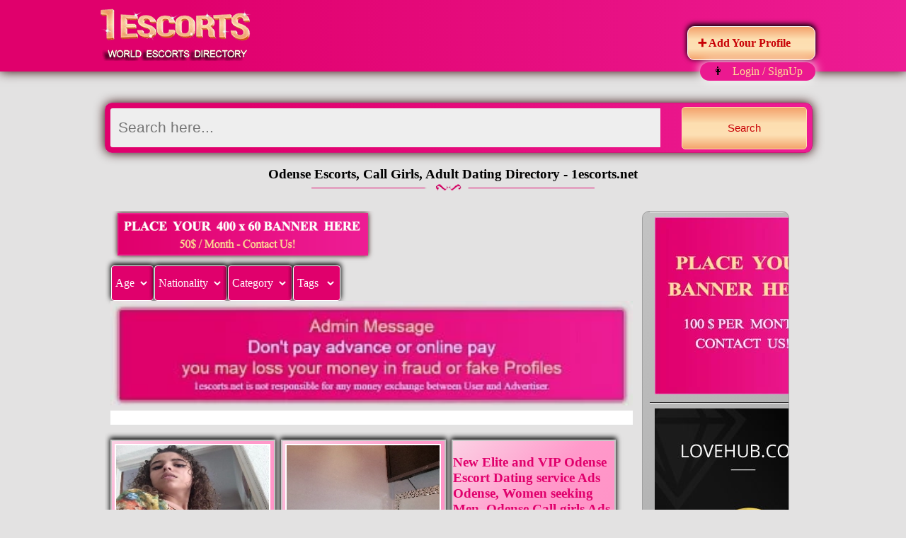

--- FILE ---
content_type: text/html; charset=UTF-8
request_url: https://1escorts.net/Odense
body_size: 8724
content:
 
     
     
     
     
                                                              <!DOCTYPE html>
<html lang="en-US">
<head><meta charset="windows-1252">
    
<meta name="viewport" content="width=device-width, initial-scale=1">
<title>Odense Escorts, Call Girls, Escort Service, Massage : 1escorts.net</title>
<meta name="description" content="No1 Odense Escorts Directory, meet with beautiful Odense Call girls and Massage services. local user posted independent escort service ads. Adult Dating in Odense city."/><link rel="canonical" href="https://1escorts.net/Odense" ><link rel="icon" href="https://1escorts.net/favicon.ico" type="image/x-icon" >

<style>
 body {
	margin-left: 0px;
	margin-top: 0px;
	margin-right: 0px;
	margin-bottom: 0px;
background-color: #e3e2e2;
}

.headerbox {
    float: left;width: 100%;
    box-shadow: 0 0 15px 0 #2e0101;
    background-image: linear-gradient(to right,#e0006c 20%,#ed1c94);
}

.textdiv { background: #fff; padding: 10px; border-bottom: 1px solid #e1e1e1; }
.textdiv a { color: #e0006c; }
.profile {
border: 2px solid #c5c5c5;
    min-height: 210px;
    background: linear-gradient(135deg,#fbd1e4 0,#ff99ca 29%,#ff8dc3 70%,#fbd6ea 100%);
    box-shadow: 0px -2px 7px 1px rgb(0, 0, 0);
}
.profile h3 {color:#e0006c; }
.profile p {    color: #000000; }
.profile a {    color: #ffffff;
    text-decoration: none;
    font-size: 27px;
    font-family: sans-serif;
    font-weight: bold;
    -webkit-text-stroke: 1px;
    -webkit-text-stroke-width: thin;
    -webkit-text-stroke-color: #ff007b;
    text-shadow: 1px 1px 0 rgb(224, 0, 108);}
.profile span a{
background-color: #e0006c;
    border-radius: 10px;
    color: white;
    padding: 7px;
    height: min-content;
}
.res100{  width: 100%;height: auto;}
.res90{  width: 90%;height: auto;}
.res75{  width: 75%;height: auto;}
.res50{  width: 50%;height: auto;}
.res45{  width: 45%;height: auto;}
.link{color: #ffe295;}
.link2{color: #da047d;}

.proimg{
margin-right: 9px;
    margin-left: 4px;
    margin-top: 4px;
}
.proimg img{
border: solid 2px #ffffff;
width: 100%;
}

.gallimg {
    border: solid 5px #c5c5c5;
    margin-bottom: 10px;
    float: left;
}

.profile span {
    display: inline-block;
    background-color: #e0006c;
    border: solid 1px #ffffff;
    border-radius: 10px;
    color: white;
    padding: 11px;
    float: right;
    margin-top: -2%;
    margin-right: 11px;
	box-shadow: 0 -2px 7px 1px #000;
}
.phone {        margin-bottom: 2%;}
.adbox {
    float: left;
    height: auto;
width: 100%;
}
.tlinks{display: inline-block;background: linear-gradient(to bottom,#f4a16b 0,#fddeb0 38%,#fde0b4 67%,#f4a36c 100%);border-radius: 10px;padding: 15px;margin-top: 1%;border: solid 1px #ffffff;box-shadow: 0 -2px 7px 1px #000;font-weight: bold;}
.tlinks a {color: #c80106;text-decoration: none;}
.linea-tra-ctt {
    line-height: 35px;
    border-bottom: none;
}


.prodesc {
    text-align: left;color: white;
}

.profile strong {
    display: inline-block;
    background-color: #e0006c;
    border: solid 1px #ffffff;
    border-radius: 10px;
    color: white;
    padding: 7px;
    float: left;
margin-top: -2%;
    margin-left: 11px;
}

.label-vip {
    position: absolute;
    margin-top: -10px;
    margin-left: -10px;
    width: 100px;
    height: 100px;
    background: url(https://1escorts.net/images/rtop100x100.webp) no-repeat;
}
.paginazione {
    margin:0 0 50px;
    text-align:center;
}


.paginazione  p{
    margin:25px 0;
    text-align:center;
    color: #666;
    font-size:12px;
    display: inline-block;
}
.paginazione  p em{
    color: #95989c;
}
.paginazione  li, .paginazione  li a{
    height:32px;
    width:24px;
    line-height:32px;
    border-right:1px solid #dadada;
    text-align:center;
    font-size:13px;
    margin:0 0 15px;
}

#tcontent { overflow: scroll;
    height: 500px;
     }
.paginazione li {
    margin-top: 10px
}
.paginazione  li a.bottone{
    width:32px;
}
.paginazione  li.last,.paginazione  li.prev,.paginazione  li a{
    border:0;
}
.paginazione  li a.bottone span{
    background:url(https://1escorts.net/img/arrow-right.png) no-repeat center center;
    text-indent:-9999px;
}
.paginazione  li.prev a.bottone span{
    background:url(https://1escorts.net/img/arrow-left.png) no-repeat center center;
}
   .paginazione  li, .paginazione  li a{ 
color: #c5c5c5;
}

@media only screen and (min-width: 768px) {.profile { display: inline-block;
width: 46%;
margin-right: 1.1%;
margin-top: 20px;
vertical-align: top; }  }

@media only screen and (min-width: 992px) {.profile { display: inline-block;
width: 22.9%;
margin-right: 1.1%;
margin-top: 20px;
vertical-align: top; }  }

@media only screen and (min-width: 1024px) {.profile { display: inline-block;
width: 46%;
margin-right: 1.1%;
margin-top: 20px;
vertical-align: top; }  }

@media only screen and (min-width: 1200px) {  .profile { display: inline-block;
width: 22.9%;
margin-right: 1.1%;
margin-top: 20px;
vertical-align: top; } }

@media screen 
  and (min-device-width: 1200px) 
  and (max-device-width: 1600px) 
  and (-webkit-min-device-pixel-ratio: 1) { 
.profile { display: inline-block;
width: 31%;
margin-right: 1.1%;
margin-top: 20px;
vertical-align: top; }
}

@media screen 
  and (min-device-width: 1200px) 
  and (max-device-width: 1600px) 
  and (-webkit-min-device-pixel-ratio: 2)
  and (min-resolution: 192dpi) { 
.profile { display: inline-block;
width: 31%;
margin-right: 1.1%;
margin-top: 20px;
vertical-align: top; }
}

@media only screen and (min-width : 769px) {
.paginazione  p  {
        font-size:13px;
    }
    .paginazione  li, .paginazione  li a{
        height:45px;
        width:45px;
        line-height:45px;
        font-size:20px;
        color: #c5c5c5;
    }
    .paginazione  li a.bottone{
        width:45px;
    }
}
.inline-block-list li {
    display:inline-block;
    background-color: #e0006c;
    border-radius: 10px;
    border: solid 1px #ff78b9;
    box-shadow: 0px -2px 7px 0.1px rgb(0, 0, 0);
margin-left: 4px;
}

.container { width:100%; float:left; height:auto;}
.midwapper{ width:80%; margin:auto; height:auto; margin-top:20px;}
.footerwapper{ width:80%; margin:auto; height:auto; padding-top:25px;}

.blackbox{     width: 96%;
    float: left;
    height: auto;
    padding: 3% 2% 2%;
    margin-bottom: 50px;

}
.fullbox { width:100%; float:left; height:auto;}
.slidemodel { width:32%; float:left; height:auto; margin-right:7%; padding-left:1%;}
.slidemodel img { border:solid 10px #FFFFFF;}
.wetxt { width:53%; float:left; height:auto; background-image:url(https://1escorts.net/images/roundbg.png); line-height:24px; background-repeat:no-repeat;padding:3% 3% 3% 3%;color:#aca9a9; font-size:13px; font-family: 'Open Sans', sans-serif;}

.wetxt h1 {color:#e0006c; font-size:49px; font-family: 'Allura', cursive; margin:0 auto; font-weight:400; text-align:center; padding-top:28px;}
.wetxt h1 img{ padding-top:28px;}

.blogbox{ width:50%; float:left; height:auto; margin-right:5%;}
.testmoniol{ width:45%; float:left; height:auto;}
.headingbolg{ width:100%; float:left; height:auto;color:#e0006c; font-size:30px; text-transform:uppercase; font-family: 'Open Sans', sans-serif; font-weight:400; margin-bottom:18px;}

.blogfull{ width:100%; float:left; height:auto;}

.halfbox{ width:45%; float:left; height:auto; margin-right:5%; margin-bottom:20px;}
.blogpic{ width:45%; float:left; height:auto;}
.blogpic img{ border:solid 1px #FFFFFF;}
.txtblog{ width:55%; float:left; height:auto;color:#FFFFFF; font-size:14px; font-family: 'Open Sans', sans-serif; font-weight:400;}
.txtblog a {color:#FFFFFF; font-size:14px; font-family: 'Open Sans', sans-serif; font-weight:400; text-decoration:none;}
.txtblog a:hover{color:#FFCC00; font-size:14px; font-family: 'Open Sans', sans-serif; font-weight:400; text-decoration:none;}
.txt12{ color:#8c8a8a; font-size:12px; font-family: 'Open Sans', sans-serif; font-weight:400;}

.roundpic{ width:35%; float:left; height:auto;}
.clienttest{ width:61%; float:left; height:auto;}

.blackround{ width:auto; float:left; height:auto; position:absolute;}

.ttextbox{ width:94%; float:left; height:auto;color:#8c8a8a; font-size:12px; font-family: 'Open Sans', sans-serif; font-weight:400; padding:3% 3% 3% 3%;}
.nameclient{ width:100%; float:left; height:auto; text-align:right;color:#FFFFFF; font-size:14px; font-family: 'Open Sans', sans-serif; font-weight:400;}

.footerbox{ width:100%; float:left; height:auto; padding-bottom:25px;    background-image: linear-gradient(to right,#e0006c 20%,#ed1c94);
    box-shadow: 0 0 15px 0 #2e0101;}

.bottamlinks{ width:100%; float:left; height:auto; text-align:center; color:#c1bdbd;border-bottom: 1px solid #800249;}
.bottamlinks ul{ padding:0px 0px 0px 0px; margin:0px 0px 0px 0px;}
.bottamlinks ul li{ padding:0px 0px 0px 0px; margin:0px 0px 0px 0px; display:inline; list-style:none;}
.bottamlinks ul li a { padding:0px 10px 0px 10px; margin:0px 0px 0px 0px; display:inline; list-style:none;text-align:center; color:#c1bdbd;font-size:14px; font-family: 'Open Sans', sans-serif; font-weight:400; text-decoration:none; text-transform:uppercase; }
.bottamlinks ul li a:hover { padding:0px 10px 0px 10px; margin:0px 0px 0px 0px; display:inline; list-style:none;text-align:center; color:#c1bdbd;font-size:14px; font-family: 'Open Sans', sans-serif; font-weight:400;text-decoration:underline; text-transform:uppercase;}
.copyrightbox{ width:95%; float:left; height:auto; padding-left:5%; text-align:center;color: #ffe295; font-size:12px; font-family: 'Open Sans', sans-serif; font-weight:400; padding-top:10px;border-top: 1px solid #f787c5;}
.icon{ width:95%; float:left; height:auto; padding-left:5%; text-align:center; padding-top:10px;}
.icon img{ padding-left:10px;}

.menuu{ width:100%; height:auto; float:left; margin-bottom:25px; }
.leftmenu{ width:35%; float:left; height:auto;}
.logobox{
	width:75%;
	float:left;
	height:auto;
	padding: 11px;
    margin-left: 10%;

}
.automemu{ width:auto; float:left; height:auto;}
.rightmenu{ width:35%; float:left; height:auto; }
.topone{ width:100%; height:auto; float:left; position:absolute; }
.phonebox{ width:100%; float:left; height:auto; text-align:right;color:#c7c4c4;font-size:24px; font-family: 'Open Sans', sans-serif; font-weight:400; text-align:right;}
.txtbox{ width:100%; float:right; height:auto; color:#000000;font-size:21px; font-family: 'Open Sans', sans-serif; font-weight:400;}

.white14{ text-align:right;color:#FFFFFF;font-size:14px; font-family: 'Open Sans', sans-serif; font-weight:400; }

.headingpage{ width:100%; height:auto; float:left; text-align:center; }
.headingpage h1{ 
    font-size: 27px;
    font-family: sans-serif;
    font-weight: 700;
     color: #fff;
    text-decoration: none;
    text-align: center;
    text-shadow: 1px 1px 0 #e0006c;
	    -webkit-text-stroke: 1px;
    -webkit-text-stroke-width: thin;
    -webkit-text-stroke-color: #ff007b;
	}

.textbox{ width:94%; float:left; height:auto;color:#aca9a9; font-size:13px; font-family: 'Open Sans', sans-serif; padding-left:3%; padding-right:3%; margin-bottom:20px; text-align:center; line-height:20px;}

.stast{ width:100%; float:left; height:auto; }
.riyhtsts{ width:21%; float:left; height:auto; background-color:#121212; text-align:center; padding-top:10px; padding-bottom:10px;  }
.aboutmidbox{ width:50%; float:left; height:auto; padding:0px 4% 2% 4%; }
.abouttext{ width:100%; float:left; height:auto;  color:#000000; font-size:13px; font-family: 'Open Sans', sans-serif; line-height:28px;}
.abouttext a{ color: #e0006c; }
.biobox{ width:25%; float:left; height:auto; }

.Statistics{ width:100%; float:left; height:auto;  padding:3% 3% 3% 3%;     background-color: #95989c; border: 2px solid #666;  }
.statheading{font-weight:400;font-family: 'Philosopher', sans-serif; text-decoration: none; font-size:30px; color:#e0006c;  text-decoration:none; padding-bottom:20px; text-align:center; border-bottom: dashed 1px #333333;  }
.bodyinfo{ width:20%; float:left; height:auto; padding-top:15px; padding-left:3%;  }
.bodyinfo ul{ padding: 0px 0px 0px 0px; margin:0px 0px 0px 0px;}
.bodyinfo ul li{ padding: 0px 0px 0px 0px; margin:0px 0px 0px 0px; line-height:28px; list-style:none;font-weight:400;font-family: 'Open Sans', sans-serif; text-decoration: none; font-size:14px; color:#ffffff; }


.profilebox{ float:left; height:auto; padding:5px 5px 5px 5px; margin-right:20px; margin-bottom:30px;}
.profilebox img{ border:solid 5px #CCCCCC;}


.gallerybox{ width:98%; float:left; height:auto; padding-left:2%; }


#contact-form input {
    height: 30px;
    width: 90%;
    color: #e0006c;
    background: #e3e2e2;
}
#contact-form input:focus,
#contact-form textarea:focus {
  -webkit-box-shadow: none;
  -moz-box-shadow: none;
  box-shadow: none;
}
#contact-form .area .error {
  float: none;
}
#contact-form textarea {
    width: 92%;
    height: 130px;
    resize: none;
    overflow: auto;
    color: #e0006c;
    background: #e3e2e2;
}
#contact-form .success {
  display: none;
  margin-bottom: 20px;
  color: #000000;
  font-size: 14px;
  line-height: 16px;
  position: relative;
  background: #ffffff;
  padding: 12px 14px;
  text-transform: none;
}
#contact-form .error,
#contact-form .empty {
  color: #f00;
  font-size: 11px;
  line-height: 1.27em;
  display: none;
  overflow: hidden;
  margin-bottom: 5px;
  padding: 2px 4px 6px 4px;
  text-transform: none;
}
.buttons-wrapper {
  position: relative;
}
.buttons-wrapper a 
{
    float: right;
    margin-right: 42px;
    cursor: pointer;
    background-color: #e0006c;
    border-radius: 10px;
    color: white;
    padding: 11px;
    height: min-content;
    margin-left: 5px;
    text-decoration: none;
}
.buttons-wrapper a:hover {
  text-decoration: none;
}
.btn-1 {
  color: #F4E975;
  background: #000000;
  padding: 5px 14px;
  -webkit-border-radius: 0;
  -moz-border-radius: 0;
  border-radius: 0;
  text-shadow: none;
  border: solid 2px #F4E975;
  -webkit-box-shadow: none;
  -moz-box-shadow: none;
  box-shadow: none;
  -webkit-transition: all 0.3s ease;
  -moz-transition: all 0.3s ease;
  -o-transition: all 0.3s ease;
  transition: all 0.3s ease;
}
.btn-1:hover {
    color: #ffffff;
    -webkit-transition: all 0.3s ease;
    -moz-transition: all 0.3s ease;
    -o-transition: all 0.3s ease;
    transition: all 0.3s ease;
    text-decoration: none;
    background: #000000;
}

.revbbtn a{
background-color: #e0006c;
    border-radius: 10px;
    color: white;
    padding: 7px;
    height: min-content;
    margin-left: 5px;
text-decoration: none;
}
   
.userdiv span a{
background-color: #e0006c;
    border-radius: 10px;
    color: white;
    padding: 7px;
    height: min-content;
    margin-left: 5px;
text-decoration: none;
}     
.userdiv {
width: auto;
    float: right;
    margin: 20px;
}
  
.adpro{
display: inline-block;
    background: linear-gradient(to bottom,#f4a16b 0,#fddeb0 38%,#fde0b4 67%,#f4a36c 100%);
    border-radius: 10px;
    color: white;
    padding: 7px;
    float: right;
    margin-top: -5%;
    margin-right: 10%;
    border: solid 1px #ffffff;
    box-shadow: 0 -2px 7px 1px #000;
}

.adpro a{
float: left;
    border-radius: 10px;
    color: #c80106;
    padding: 7px;
    height: min-content;
text-decoration: none;
}   

.scity {
    width: 21px;
    color: #fff;
    position: relative;
    padding: 10px 5px;
    font: 15px 'lucida sans', 'trebuchet MS', 'Tahoma';
    border: 0;
    background: #e0006c;
    -moz-border-radius: 3px 0 0 3px;
    -webkit-border-radius: 3px 0 0 3px;
    border-radius: 3px 0 0 3px;
}
     
.search-box{width:100%;height:55px;padding:7px;-moz-border-radius:10px;-webkit-border-radius:10px;border-radius:10px;border:1px solid #d01779;    background-image: linear-gradient(to right,#e0006c 20%,#ed1c94);    box-shadow: 0 0 15px 0 #2e0101;}

.search-box input,.select-country,.select-location{float:left;height:35px;padding:10px 5px;background:#eee;font-size:21px;color:#e0006c;}
.search-box input{width:78%;border:0;-moz-border-radius:3px 0 0 3px;-webkit-border-radius:3px 0 0 3px;border-radius:3px 0 0 3px}
.select-location{box-sizing:border-box;width:11%;margin-left:7px;border:0;-moz-border-radius:3px 0 0 3px;-webkit-border-radius:3px 0 0 3px;border-radius:3px 0 0 3px}
.select-country{box-sizing:border-box;width:10%;border:0;-moz-border-radius:3px 0 0 3px;-webkit-border-radius:3px 0 0 3px;border-radius:3px 0 0 3px}
.search-box button{overflow:visible;position:relative;margin-top:-2px;float:right;padding:0;cursor:pointer;height:60px;width:18%;font-size:15px;color:#c80106;border-radius:5px;border:1px solid #fddfb1;background:linear-gradient(to bottom,#f4a16b 0,#fddeb0 38%,#fde0b4 67%,#f4a36c 100%)}
	 


@media only screen and (max-width:500px) { .logobox img{ width: 90%;}  }

.mybox{width:96%;float:left;height:auto;padding:3% 2% 2%;margin-bottom:50px;border: 2px solid #c5c5c5;
    background: linear-gradient(135deg,#fbd1e4 0,#ff99ca 29%,#ff8dc3 70%,#fbd6ea 100%);
    box-shadow: 0px -2px 7px 1px rgb(0, 0, 0);}
	
	
	
	.userbox{
display: inline-block;
    background-color: #eb1990;
    border-radius: 21px;
    padding: 4px 10px;
    float: right;
    margin-top: -1%;
    margin-right: 10%;
	box-shadow: 0 0 15px 0 #ffffff;
}

.userbox a{
text-decoration: none;
color: #ffe295;

}  

.leftsidebar {
    height: auto;
    width: 75%;
    z-index: 1;
   padding: 8px;
   display: inline-block;
    vertical-align: top;
    min-height: 210px;
	overflow:hidden;
}



.services-part{ margin:0; padding:0; width:100%; float:left;}
.services-part ul{ margin:0; padding:0; list-style:none;}
.services-part ul li{ padding:0px 10px; display:inline-block; margin:1px; background:#e60d80; font-size:14px; font-weight:bold; color:#fff; text-align:center; word-wrap: break-word;}
.services-part ul li a{ text-decoration:none;}

.tophed{
display: none;
    background-color: #eb1990;
    border-radius: 21px;
    padding: 4px 10px;
    float: right;
    margin-top: -1%;
    margin-right: 10%;
    box-shadow: 0 0 15px 0 #ffffff;
	color: #ffe295;
	}
	
.countrybox {
width: 21%;
    margin-left: 1px;
    display: inline-block;
    overflow: hidden;
    border-radius: 10px;
    border: 1px solid #9e9e9e;
    background: linear-gradient(135deg,#c3c3c3 0,#b3b3b3 29%,#c3c3c3 70%,#a2a2a2 100%);
	}
	.countrybox ul {
    margin: 0;
    padding: 0;
    list-style: none;
}
.countrybox ul li {
    border-bottom: solid 1px #1f1d1e;
    border-top: solid 1px #ffffff;
    margin-left: 10px;
    padding: 7px;
    color: #8c0043;
}

.countrybox ul li a {
    text-decoration: none;
    width: 100%;
    color: #e0006c;
}

.ssbox span{display: inline-block;
    background-color: #e0006c;
    border: solid 1px #ffffff;
    border-radius: 4px;
    color: white;
    padding: 5px;
    box-shadow: 0 -2px 7px 1px #000;
    margin-left: 1px;}
.selectdiv {display: inline-flex;}

.bnrA { margin-top: -5px; }
.bnrA img{    width: 48%;margin: 0 0 10px;box-shadow: 0 0 7px 0 #2e0101;} 

@media only screen and (max-width:500px) { 
.logobox img{ width: 100%;}   
.countrybox {width: 100%;}
.leftsidebar {width: 100%;}
.adpro {margin-top: 0px;}
.bnrA img{ width: 100%;}
.profile { margin-bottom: 50px; }
}

@media (max-width: 320px){ 
.search-box input{width:76%;}
.bnrA img{ width: 100%;}
.profile { margin-bottom: 50px; }
}

@media only screen and (min-width: 600px) {
.adpro {margin-top: 0px;}
} 

@media only screen and (min-width: 768px) {
.adpro {margin-top: -8%;}
} 

@media only screen and (min-width: 1024px) {
.bnrA img{ margin-left: 10px;} 
}
@media only screen and (min-width: 1200px) {
.adpro {margin-top: -5%;}
.bnrA img{ margin-left: 10px;} 
}
@media only screen and (min-width: 1366px) {
.adpro {margin-top: -5%;}
.bnrA img{ margin-left: 10px;} 
}

.revi {
    width: 100%;
    display: inline-block;
    text-align: center;
    height: auto;
    padding: 3% 2% 2%;
    box-shadow: 0 0 15px 0 #2e0101;
    border-radius: 10px;
    border: 1px solid #9e9e9e;
    background: linear-gradient(135deg,#c3c3c3 0,#b3b3b3 29%,#c3c3c3 70%,#a2a2a2 100%);
    color: #da047d;
}

.mybox{width:96%;float:left;height:auto;padding:3% 2% 2%;margin-bottom:50px;border: 2px solid #c5c5c5;
    background: linear-gradient(135deg,#fbd1e4 0,#ff99ca 29%,#ff8dc3 70%,#fbd6ea 100%);
    box-shadow: 0px -2px 7px 1px rgb(0, 0, 0);}

.bokbtn {
    margin: 20px 0 0 20px;
    float: left;
}



.bokbtn a {
    padding: 7px;
    height: min-content;
    margin-left: 5px;
    text-decoration: none;
    display: block;
    background: linear-gradient(to bottom,#f4a16b 0,#fddeb0 38%,#fde0b4 67%,#f4a36c 100%);
    border-radius: 10px;
    color: #c80106;
    border: solid 1px #ffffff;
    box-shadow: 0 -1px 1px 1px #000;
}
.farea{ display: inherit; }

.gray_overlay {
  position: absolute;
  top: 0%;
  left: 0%;
width: 100vw;
  height: 700vh;
  background-color: black;
z-index: 1001;
  -moz-opacity: 0.8;
  opacity: .80;
  filter: alpha(opacity=80);
}
.sectD {
position: absolute;
  top: 20%;
  left: 10%;
  width: 75%;
  height: 60%;
  padding: 16px;
  z-index: 1002;
}

.txthed { padding-bottom: 8px; }
.txthed img { float: left; margin-right: 10px; }
.txthed h2, .txthed h1, .txthed h3, .txthed h4 { font-size:28px; color:#ffe295; line-height:60px;}
.esday .txthed h4{ line-height:normal;}
.esmnth .txthed h4{ line-height:normal;}

.revi2 {
    border-radius: 5px;
    width: 96%;
    padding: 11px;
    min-height: 210px;
    border: 1px solid #ffc6e6;
    display: inline-block;
    vertical-align: top;
    background-image: linear-gradient(to right,#e0006c 20%,#ed1c94);
    color: white;
    border: 1px solid #ffc6e6;
    box-shadow: 0 0 15px 0 #2e0101;
}

.bokbtn a {
    padding: 7px;
    height: min-content;
    margin-left: 5px;
    text-decoration: none;
    display: inline-block;
    background: linear-gradient(to bottom,#f4a16b 0,#fddeb0 38%,#fde0b4 67%,#f4a36c 100%);
    border-radius: 10px;
    color: #c80106;
    border: solid 1px #ffffff;
    box-shadow: 0 -1px 1px 1px #000;
    margin: 0 0 0 20px;
    float: left;
}
</style>

</head>

<body>

<div class="container">

<div class="headerbox">

<div class="wepperbox">
<div class="logobox">
<div class="sitename"><a href="https://1escorts.net/"><img alt="worldwide escorts directory - 1escorts.net" src="https://1escorts.net/images/logo.webp" width="216" height="75" ></a></div>
</div>
</div>

</div>

<div class="adpro"><span>&nbsp;&nbsp;<b><a href="https://1escorts.net/add-escort.php">➕ Add Your Profile</a> </b>&nbsp;&nbsp;</span></div><br><br>

<div class="userbox">&nbsp;&nbsp;👩 &nbsp; <a href="https://1escorts.net/manage/index.php">Login / SignUp</a>&nbsp;&nbsp;</div><div class="midwapper">


<div class="blackbox">
<div class="fullbox">
<form action="https://1escorts.net/search.php" method="get" class="search-box">        
                	<input name="q" id="q" type="text" placeholder=" Search here...  " required="">  
          <button type="submit">Search</button>
</form>
<div class="headingpage"><h3>Odense Escorts, Call Girls, Adult Dating Directory - 1escorts.net<br />
  <img alt="goldvector" src="https://1escorts.net/images/goldvector.png" width="400" height="18" /></h3> 

</div>
</div>
<div class="stast">


  <div class="adbox">

<div class="leftsidebar">
<div class="bnrA" >
    
    
<img alt="banner" src="https://1escorts.net/images/place-banner400x60.png" width="400" height="60" >
</div>

<div class="selectdiv">

<div class="ssbox"><span>Age<select class="scity" name="sage">
<option value="20" title="20">20</option>
<option value="21" title="21">21</option>
<option value="22" title="22">22</option>
<option value="23" title="23">23</option>
<option value="24" title="24">24</option>
<option value="25" title="25">25</option>
<option value="26" title="26">26</option>
<option value="27" title="27">27</option>
<option value="28" title="28">28</option>
<option value="29" title="29">29</option>
<option value="30" title="30">30</option>
<option value="31" title="31">31</option>
<option value="32" title="32">32</option>
<option value="33" title="33">33</option>
<option value="34" title="34">34</option>
<option value="35" title="35">35</option>
</select>
</span></div>

<div class="ssbox"><span>Nationality<select class="scity" name="snat">
<option value='American' title=American>American</option><option value='Arabic' title=Arabic>Arabic</option><option value='Argentines' title=Argentines>Argentines</option><option value='Australian' title=Australian>Australian</option><option value='Brazilian' title=Brazilian>Brazilian</option><option value='British' title=British>British</option><option value='Canadian' title=Canadian>Canadian</option><option value='Chinese' title=Chinese>Chinese</option><option value='Dutch' title=Dutch>Dutch</option><option value='Eastern' title=Eastern>Eastern</option><option value='Egyptian' title=Egyptian>Egyptian</option><option value='English' title=English>English</option><option value='Estonian' title=Estonian>Estonian</option><option value='European' title=European>European</option><option value='European' title=European>European</option><option value='French' title=French>French</option><option value='German' title=German>German</option><option value='Hungarian' title=Hungarian>Hungarian</option><option value='Indian' title=Indian>Indian</option><option value='Italian' title=Italian>Italian</option><option value='Japanese' title=Japanese>Japanese</option><option value='Kazakhstan' title=Kazakhstan>Kazakhstan</option><option value='Latino' title=Latino>Latino</option><option value='Latvian' title=Latvian>Latvian</option><option value='Lebanese' title=Lebanese>Lebanese</option><option value='Lithuanian' title=Lithuanian>Lithuanian</option><option value='Maltese' title=Maltese>Maltese</option><option value='Mexican' title=Mexican>Mexican</option><option value='Moldovian' title=Moldovian>Moldovian</option><option value='Polish' title=Polish>Polish</option><option value='Roman' title=Roman>Roman</option><option value='Russian' title=Russian>Russian</option><option value='Spanish' title=Spanish>Spanish</option><option value='Swedish' title=Swedish>Swedish</option><option value='Thai' title=Thai>Thai</option><option value='Turkish' title=Turkish>Turkish</option><option value='Ukrainian' title=Ukrainian>Ukrainian</option>


</select></span></div>
 
<div class="ssbox"><span>Category<select class="scity" name="stype">
<option value='Affairs' title='Affairs'>Affairs</option><option value='Blow-job' title='Blow-job'>Blow-job</option><option value='Body-massage' title='Body-massage'>Body-massage</option><option value='Body-to-body-massage' title='Body-to-body-massage'>Body-to-body-massage</option><option value='Brunette' title='Brunette'>Brunette</option><option value='Busty' title='Busty'>Busty</option><option value='Callgirls' title='Callgirls'>Callgirls</option><option value='Celebrity' title='Celebrity'>Celebrity</option><option value='Cheap' title='Cheap'>Cheap</option><option value='Cheapest' title='Cheapest'>Cheapest</option><option value='Couples' title='Couples'>Couples</option><option value='Deep-Throat' title='Deep-Throat'>Deep-Throat</option><option value='Erotic-massage' title='Erotic-massage'>Erotic-massage</option><option value='Female' title='Female'>Female</option><option value='Foreigner' title='Foreigner'>Foreigner</option><option value='Full-Body-Massage' title='Full-Body-Massage'>Full-Body-Massage</option><option value='GFE' title='GFE'>GFE</option><option value='Girl-friend' title='Girl-friend'>Girl-friend</option><option value='Girl-friend-experience' title='Girl-friend-experience'>Girl-friend-experience</option><option value='Hand-job' title='Hand-job'>Hand-job</option><option value='High-class' title='High-class'>High-class</option><option value='Hot-girls' title='Hot-girls'>Hot-girls</option><option value='HouseWife' title='HouseWife'>HouseWife</option><option value='Incalls' title='Incalls'>Incalls</option><option value='Independent' title='Independent'>Independent</option><option value='Low-rate' title='Low-rate'>Low-rate</option><option value='Mature' title='Mature'>Mature</option><option value='Model' title='Model'>Model</option><option value='One-night-stand' title='One-night-stand'>One-night-stand</option><option value='Outcalls' title='Outcalls'>Outcalls</option><option value='Overnight' title='Overnight'>Overnight</option><option value='Paid-sex' title='Paid-sex'>Paid-sex</option><option value='Porn-Star' title='Porn-Star'>Porn-Star</option><option value='Russian' title='Russian'>Russian</option><option value='Sex-toys' title='Sex-toys'>Sex-toys</option><option value='Slim' title='Slim'>Slim</option><option value='Striptease' title='Striptease'>Striptease</option><option value='Tall' title='Tall'>Tall</option><option value='Teen' title='Teen'>Teen</option><option value='Threesome' title='Threesome'>Threesome</option><option value='VIP' title='VIP'>VIP</option>

</select></span></div>



<div class="ssbox">
<span>Tags
<select class="scity" name="sage" onchange="window.open(this.options[this.selectedIndex].value,'_top')" >
    <option></option>

</select>

</span>
</div>

</div>


<img alt="message" src="https://1escorts.net/images/message.webp" width="100%" ><div class="textdiv"  ></div><div class='profile'><div class='proimg'><a href='https://1escorts.net/profile/300305/Radiant+Eva.html'><img  src='https://1escorts.net/webp/uploads/2025/10/1760853551_850.jpeg.webp' alt='Radiant Eva' width='201' height='201' /></a></div><div class='prodesc'><h3><a href='https://1escorts.net/profile/300305/Radiant+Eva.html'>Radiant Eva</a></h3><p>Hi I am a very discreet and friendly naughty and I am available for moments of pleasure and for your entire satisfaction. My practices range from caresses to penetration and I am without taboos.. Contact me by whatsapp, sms or Telegram</p></div><div class='phone'><span>Age : 28</span></div></div><div class='profile'><div class='proimg'><a href='https://1escorts.net/profile/276290/Bad+Shasha+female+escort+Odense.html'><img  src='https://1escorts.net/webp/uploads/2023/11/1699625981_716.jpg.webp' alt='Bad Shasha female escort Odense' width='201' height='201' /></a></div><div class='prodesc'><h3><a href='https://1escorts.net/profile/276290/Bad+Shasha+female+escort+Odense.html'>Bad Shasha female escort Odense</a></h3><p>female escort Odense
</p></div><div class='phone'><span>Age : 25</span></div></div><div class='profile'><div class='prodesc'><h3>New Elite and VIP Odense Escort Dating service Ads Odense, Women seeking Men, Odense Call girls Ads</h3>
<p>Odense's largest and most high-quality dating site offers you the perfect Odense escort service with quality Odense escorts ads near you. It is a site that publishes the original advertisements of escort and call girls in the Odense and the surrounding districts. However, when it comes to caring for the eyes as attractive as the body of Odense escort and these Odense call girls in your arms like New beautiful flower in the city, If you want to spend a wonderful night with the Odense escort ladies, you should visit '1escorts.net' website.</p></div><p></p></div><div class='linea-tra-ctt'> &nbsp;</div>   
 <div class="paginazione">
                    <p>Independent Odense Call Girls - Odense Escorts - 1escorts.net <em>More click next page:</em></p>
                                                            <ul style="font-size:0;" class="inline-block-list">
                                                <li class="last" style="width: 10px;height: 0;"></li>
                                                    <li class="first  selected">
                                                                    <a href="https://1escorts.net/Odense">1</a>                                                            </li>
                                                    
                                                    
                                            </ul>
                </div>


 <div class="farea"></div><br/><div class="farea">
<h3>Odense Escort, Odense Call girls, Odense Dating Service and Massage Ad posting Website - 1escorts.net</h3>

<p>Special Odense Escort website for elite Gentlemen who want to spend time together with a quality Odense escort lady. It is Time to meet with beautiful girls and new females in the city who work as Odense escorts are advertised with their wishes, the 1escorts.net - Odense Adult dating Directory website. Escort website in Odense, dating single female ads. with whom You can spend good times with escort ladies in Odense. Make your night different from the sexy escort ladies who live in the city and make it unforgettable.
</p>

<h3>Low Rates Odense Escorts Ads for an escort incall and outcall in the Odense</h3>
<p>A professional Directory of Odense Escort offers an excellent user-friendly directory service free of cost. These ladies make sure that the high standards are met. If you need a company for dinners, we maintain a list of escorts from all over the world. It is like a beautiful friend "rental" to have a smart conversation or chat for lunch or a cocktail. The price is good enough for an escort. The weather can be a bit gloomy for some, but these Odense escorts will delight your day. Explore the gallery to choose one of the Odense escorts! Why would you want to be scammed by other services and pay a terrible price for other high-quality service charges? Attitude for personal, educated, and attractive women. These ladies will participate with you in special and public events and will listen to your problems and discuss everything you want to share. They are well-rounded and offer real communication. If you are alone and looking for a business for an activity or dinner, you can contact them. These escorts in Odense are known for their friendly way, light charm, and beauty. The featured escorts are sensitive and take care of the needs of their clients and provide satisfaction and enthusiastic impressions. These Escorts Odense Take care of every guest and make sure you have it right. The cheapest Odense escorts are available for an unforgettable experience and let guests look for more.
</p><br/>

</div>

</div>



<div class="countrybox">
<ul>
 
<li><img alt="Banner Space" src="https://1escorts.net/images/Banner-Space.webp" width="250" height="250" ></li>

<li><a href="https://www.lovehub.com/" target="_blank"><img alt="LoveHUB.com Escorts" src="https://1escorts.net/images/loveHUB.com.jpg" width="250" height="250" ></a></li><li><a href="https://miamiescortmodels.com/" target="_blank"><img alt="miamiescortmodels.com" src="https://1escorts.net/images/miamiescortmodels.com.png" width="250" height="250" ></a></li>

<li><img src="https://1escorts.net/images/rabbits.webcam.jpg" width="250" height="250" ></li>

<li><img alt="World-Wide Escort, International Escorts Directory" src="https://1escorts.net/images/1escorts250x250.webp" width="250" height="250" >WorldWide Escorts Directory</li>

</ul>

</div>





</div>

</div>
</div>
</div>
</div>


<div class="footerbox">
<div class="footerwapper">
<div class="bottamlinks">
 <ul>
 <li><a href="https://1escorts.net/">Escorts Directory</a>|</li>
 <li><a href="https://1escorts.net/How-to-Advertise.php">How to Advertise</a>|</li>
 <li><a href="https://1escorts.net/Terms.php">Terms and Conditions</a>|</li>
 <li><a href="https://1escorts.net/Disclaimer.php">Disclaimer</a>|</li>
 <li><a href="https://1escorts.net/18-u-s-c-2257.php">18 U.S.C 2257</a>|</li>
 <li> <a href="https://1escorts.net/contact.php">CONTACT US &nbsp; | &nbsp; Remove Profile &nbsp; | &nbsp; Report Fake</a>|</li>
 </ul>
 </div>
  <div class="copyrightbox">Copyright © 2025 - 1escorts.net  - All Rights Reserved.</div>
	<div class="icon">

<img src="https://1escorts.net/images/RTA90x45.jpg" alt="Restricted to Adults" width='90' height='45' >


<img src ="https://1escorts.net/images/dmca-badge-w100-2x1-04.png"  alt="DMCA Protection" width="100" height="50" />

</div>
</div></div>

</body>
</html>      

                                                                                                                                                                                                                                                                                                                                                                